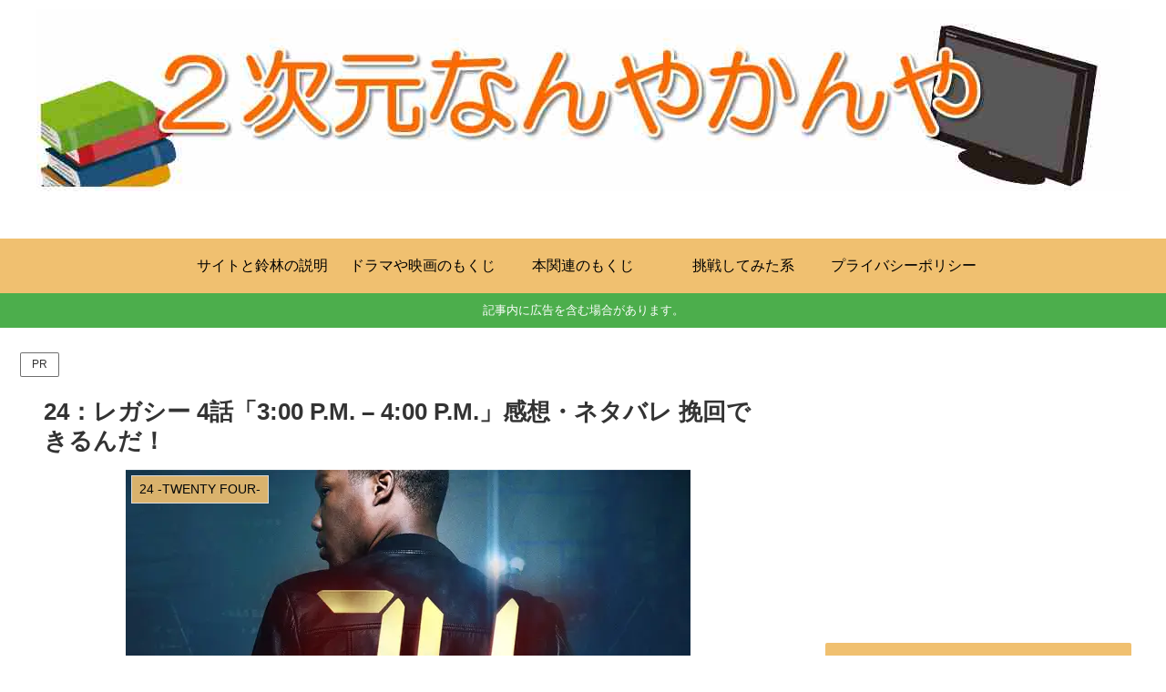

--- FILE ---
content_type: text/html; charset=utf-8
request_url: https://www.google.com/recaptcha/api2/aframe
body_size: 265
content:
<!DOCTYPE HTML><html><head><meta http-equiv="content-type" content="text/html; charset=UTF-8"></head><body><script nonce="chIEpywGLk3yta0uNeCNww">/** Anti-fraud and anti-abuse applications only. See google.com/recaptcha */ try{var clients={'sodar':'https://pagead2.googlesyndication.com/pagead/sodar?'};window.addEventListener("message",function(a){try{if(a.source===window.parent){var b=JSON.parse(a.data);var c=clients[b['id']];if(c){var d=document.createElement('img');d.src=c+b['params']+'&rc='+(localStorage.getItem("rc::a")?sessionStorage.getItem("rc::b"):"");window.document.body.appendChild(d);sessionStorage.setItem("rc::e",parseInt(sessionStorage.getItem("rc::e")||0)+1);localStorage.setItem("rc::h",'1766118251530');}}}catch(b){}});window.parent.postMessage("_grecaptcha_ready", "*");}catch(b){}</script></body></html>

--- FILE ---
content_type: application/javascript; charset=utf-8;
request_url: https://dalc.valuecommerce.com/app3?p=884788075&_s=https%3A%2F%2Funatia.net%2F24legacy4%2F&vf=iVBORw0KGgoAAAANSUhEUgAAAAMAAAADCAYAAABWKLW%2FAAAAMElEQVQYV2NkFGP4n6F3meH%2FHj0GxhemQv9%2FlDoyaD1Yx8CYy9X1f96zJoa1Al8YACRzD7fxFQliAAAAAElFTkSuQmCC
body_size: 1827
content:
vc_linkswitch_callback({"t":"6944d369","r":"aUTTaQAB_N0S4KpTCooERAqKCJT8tQ","ub":"aUTTaAAB6DUS4KpTCooBbQqKC%2FAMuA%3D%3D","vcid":"CouG0GYvby1NgRp1nqqQbE1yRNBBnhcHZMR0cILDu84","vcpub":"0.130269","papy.co.jp/vcdummy":{"a":"2302765","m":"2433833","g":"1988826098","sp":"ref%3Dvc"},"mini-shopping.yahoo.co.jp":{"a":"2821580","m":"2201292","g":"c8a3f74b8c"},"www.bk1.jp":{"a":"2684806","m":"2340879","g":"37c08049a2","sp":"partnerid%3D02vc01"},"unext.bookplace.jp":{"a":"2797180","m":"3305594","g":"323c776dcb","sp":"cid%3DD33139%26adid%3DVC1%26alp%3D1%26alpad%3D1%26alpge%3D1"},"shopping.geocities.jp":{"a":"2821580","m":"2201292","g":"c8a3f74b8c"},"unext.jp":{"a":"2797180","m":"3305594","g":"323c776dcb","sp":"cid%3DD33139%26adid%3DVC1%26alp%3D1%26alpad%3D1%26alpge%3D1"},"shopping.yahoo.co.jp":{"a":"2821580","m":"2201292","g":"c8a3f74b8c"},"lohaco.jp":{"a":"2686782","m":"2994932","g":"d118a4dc8c"},"video.unext.jp":{"a":"2797180","m":"3305594","g":"323c776dcb","sp":"cid%3DD33139%26adid%3DVC1%26alp%3D1%26alpad%3D1%26alpge%3D1"},"approach.yahoo.co.jp":{"a":"2821580","m":"2201292","g":"c8a3f74b8c"},"paypaystep.yahoo.co.jp":{"a":"2821580","m":"2201292","g":"c8a3f74b8c"},"renta.papy.co.jp/renta/sc/frm/item":{"a":"2302765","m":"2433833","g":"1988826098","sp":"ref%3Dvc"},"lohaco.yahoo.co.jp":{"a":"2686782","m":"2994932","g":"d118a4dc8c"},"l":4,"hnext.jp":{"a":"2797180","m":"3305594","g":"323c776dcb","sp":"cid%3DD33139%26adid%3DVC1%26alp%3D1%26alpad%3D1%26alpge%3D1"},"paypaymall.yahoo.co.jp":{"a":"2821580","m":"2201292","g":"c8a3f74b8c"},"honto.jp":{"a":"2684806","m":"2340879","g":"37c08049a2","sp":"partnerid%3D02vc01"},"p":884788075,"s":3330802,"www.video.unext.jp":{"a":"2797180","m":"3305594","g":"323c776dcb","sp":"cid%3DD33139%26adid%3DVC1%26alp%3D1%26alpad%3D1%26alpge%3D1"}})